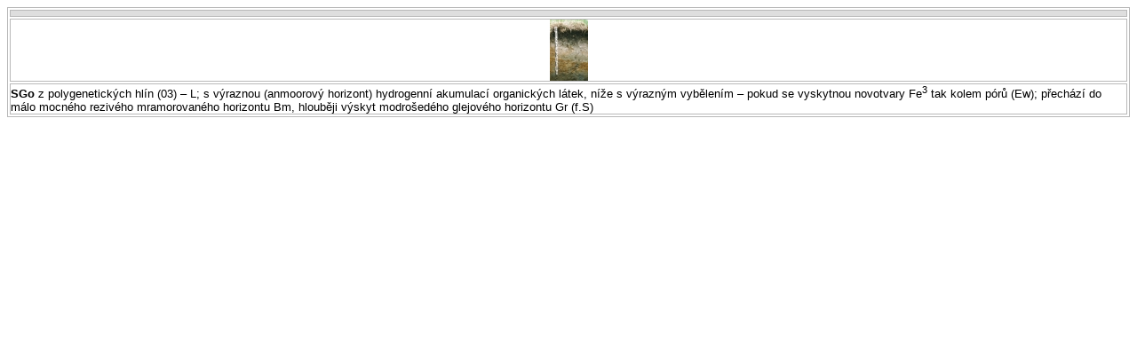

--- FILE ---
content_type: text/html; charset=utf-8
request_url: https://klasifikace.pedologie.czu.cz/index.php?action=listPudniProfily&id_categoryNode=378
body_size: 1458
content:
<!DOCTYPE html public "-//W3C//DTD HTML 4.0 Transitional//EN">
<HTML>

<!-- head -->

<HEAD>
	<TITLE>MKSP</TITLE>
<META http-equiv="content-type" content="text/html; charset=utf-8"/>
<META name="author" content="ÚVT s r.o.; mailto:webmaster@uvt.cz"/>
<link rel="stylesheet" href="css/listMapy.css" media="screen" />

<!-- /head -->

</HEAD>
	<BODY>

<table cellspacing="2" cellpadding="2" border="0">
<tr class="thead">
	<td align="center"></td>
</tr>
<tr>
	<td align="center">
	<a href="https://klasifikace.pedologie.czu.cz/admin/files/uploaded/SGm_03a_net.jpg">
				<img src="https://klasifikace.pedologie.czu.cz/admin/files/thumbnails/SGm_03a_net.jpg" alt="" border="0">
			</a>
	</td>
</tr>
<tr>
	<td>
		<P class=MsoNormal style="MARGIN: 0cm 0cm 0pt"><SPAN style="FONT-SIZE: 16pt; mso-ansi-language: CS"><FONT face="Verdana, Arial, Helvetica, sans-serif"><FONT size=2><STRONG>SGo</STRONG> z&nbsp;polygenetických hlín (03) – L; s&nbsp;výraznou (anmoorový horizont) hydrogenní akumulací organických látek, níže s&nbsp;výrazným vybělením – pokud se vyskytnou novotvary Fe<SUP>3</SUP> tak kolem pórů (Ew); přechází do málo mocného rezivého mramorovaného horizontu Bm, hlouběji výskyt modrošedého glejového horizontu Gr (f.S)<?xml:namespace prefix = o ns = "urn:schemas-microsoft-com:office:office" /><o:p></o:p></FONT></FONT></SPAN></P>
	</td>
</tr>
</table>

	</BODY>
</HTML>


--- FILE ---
content_type: text/css
request_url: https://klasifikace.pedologie.czu.cz/css/listMapy.css
body_size: 713
content:
@import url( top.css );
@import url( menu.css );
@import url( textarea.css );

body, html {background-color: white;
	font-family: 'verdana ce',
	'arial ce','lucida grande ce',
	'helvetica ce', verdana, arial,
	lucida, sans-serif;}

table {
	background-color: white
}

.thead td {
	border: 0 0 1px 0;
	text-transform: uppercase;
	background-color: #DEDEDE;
	text-align: center;
	padding: 3px;
}

a {
	color: #663300;
	text-decoration: none;
	width: 100%;
	font-size: 8pt;
	font-weight: bold;
	text-transform: uppercase;
	margin: 0;
	padding: 0;
}

a:hover {
	text-decoration: underline
}

td {
	border: 1px solid #B8B8B8;
	padding: 0px;
	font-size: 9pt
}

img {margin: 0}

--- FILE ---
content_type: text/css
request_url: https://klasifikace.pedologie.czu.cz/css/menu.css
body_size: 4961
content:
#menuDiv {
	position: absolute;
	left: 0;
	top: 114px;
	margin: 0px; padding: 0px;
	text-align: right;
	height: auto;
}
ul, li {
}

li {
	margin: 0 0 -2px 0;
	padding: 0;
	display: block;
	width: 178px;
}


/* ODKAZY */


li a {
	margin: 0 5px 0 0;
	padding: 7px 8px 8px 8px;
	display: block;
	border-top: #b8b8b8 1px solid;
	color: white; font-size: 8pt; 
	font-weight: bold; 
	text-decoration: none; 
}



#menuitem01 {
	color: white;
	background: url(../images/menuitem01.jpg) top left no-repeat;
}

#menuitem02 {
	color: white;
	background: url(../images/menuitem02.jpg) top left no-repeat;
	background-repeat: no-repeat;
}

#menuitem03 {
	color: white;
	background: url(../images/menuitem03.jpg) top left no-repeat;
	background-repeat: no-repeat;
}

#menuitem04 {
	color: white;
	background: url(../images/menuitem04.jpg) top left no-repeat;
	background-repeat: no-repeat; 
}

#menuitem05 {
	color: white;
	background: url(../images/menuitem05.jpg) top left no-repeat;
	background-repeat: no-repeat;
}

#menuitem06 {
	color: white;
	background: url(../images/menuitem06.jpg) top left no-repeat;
	background-repeat: no-repeat; 
}

#menuitem07 {
	color: white;
	background: url(../images/menuitem07.jpg) top left no-repeat;
	background-repeat: no-repeat; 
        border-bottom: #b8b8b8 1px solid; 
}

/*#menuitem08 {
	color: white;
	background: url(../images/menuitem07.jpg) top left no-repeat;
	background-repeat: no-repeat; 
}*/

a#menuitem01:hover {
	background-position: 0 -29px;
}

a#menuitem02:hover {
	background-position: 0 -29px;
}

a#menuitem03:hover {
	background-position: 0 -29px;
}

a#menuitem04:hover {
	background-position: 0 -43px;
}

a#menuitem05:hover {
	background-position: 0 -29px;
}

a#menuitem06:hover {
	background-position: 0 -29px;
}

a#menuitem07:hover, a#menuitem08:hover {
	background-position: 0 -29px;
}


a#menuitem01:activ {
	background-position: 0 -58px;
	padding-right: 4px
}

ul#mainMenu li .activMenuItem {
	background-position: 0 -58px;
	padding-right: 4px
}

ul#mainMenu li .activMenuItem2 {
	background-position: 0 -86px;
	padding-right: 4px
}

a#menuitem02:activ {
	background-position: 0 -58px;
	padding-right: 4px
}

a#menuitem03:activ {
	background-position: 0 -58px;
	padding-right: 4px
}

a#menuitem04:activ {
	background-position: 0 -86px;
	padding-right: 4px
}

a#menuitem05:activ {
	background-position: 0 -58px;
	padding-right: 4px
}

a#menuitem06:activ {
	background-position: 0 -58px;
	padding-right: 4px
}

a#menuitem07:activ, a#menuitem08:activ {
	background-position: 0 -58px;
	padding-right: 4px
}


/* dolni odkazy */

#odkazy {
	background-color: black;
	width: 173px;
	margin: 0 5px 0 0;
	padding: 0 0 10px 0;
	text-align: center
}

h5 {
	color: #c8ab8e; font-size: 9pt; 
	font-weight: bold;
	padding: 0 5px;
	margin: 20px 0 8px 0;
	text-align: right
}

.odkaz {
	display: block;
	margin: 0;
	padding: 5px 5px;
	line-height: 12pt;
	color: #c8ab8e; font-size: 9pt; 
	font-weight: bold;
	text-align: right;
	text-decoration: none
}

a.odkaz:hover {color: white}

#polozky {
	margin: 0 8px;
	padding: 0;
	text-align: right
}

#soil {
	margin-left: 20px;
}



.uvt {
	margin: 0;
	padding: 0;
	line-height: 12pt;
	color: #c8ab8e; font-size: 9pt; 
	font-weight: bold;
	text-decoration: none;
}

a.uvt:hover {color: white}


/* HOVER MENU */

ul#mainMenu {
	width: 178px;
	background-color: transparent; 
	margin: 0;
	padding: 0;
	list-style: none;
	font-family: "verdana ce", verdana,	"arial ce","lucida grande ce", "helvetica ce", arial,	lucida, sans-serif;
	}
	
	ul#mainMenu, ul  {
		padding:0;
		margin:0;
		list-style-type:none;
	}

	ul#mainMenu ul {
		position:absolute;
		top:0;
		left:173px;
		visibility:hidden;
		z-index: 10;
		background-color:white;	
	}
	
	ul#mainMenu li {
		position:relative;
		margin: 0 0 -3px 0;
		_margin: 0 0 -5px 0;
		padding: 0;
		display: block;
		width: 178px;
	}
	
	ul#mainMenu a {
		color:white;
		display:block;
		font:12px arial,sans-serif;
		text-decoration:none;
		display:block;
		font-weight: bold;
	}
	
	ul#mainMenu a:hover, ul#mainMenu li:hover a, ul#mainMenu li.hover a {
		background-color:black;
		color:white;
	}
	
	ul#mainMenu li:hover ul a, ul#mainMenu li.hover ul a {
		background-color:#efe9e1;
		color:black;
		font-weight: bold;
		border-right: 1px solid #b8b8b8;
	}
	
	ul#mainMenu li:hover ul a:hover, ul#mainMenu li.hover ul a:hover {
		background-color:#8d837a;
		color:white;
	}
	

	ul#mainMenu li:hover ul, ul#mainMenu li.hover ul{
		visibility:visible;
	}
	ul#mainMenu li li {
		padding:0;
		background: none;
		margin-right: -5px;
	}
	ul#mainMenu li li.posledni {
		border-bottom: 1px solid #b8b8b8;
	}
	ul#mainMenu li {
		behavior: url(hover.htc);
	}